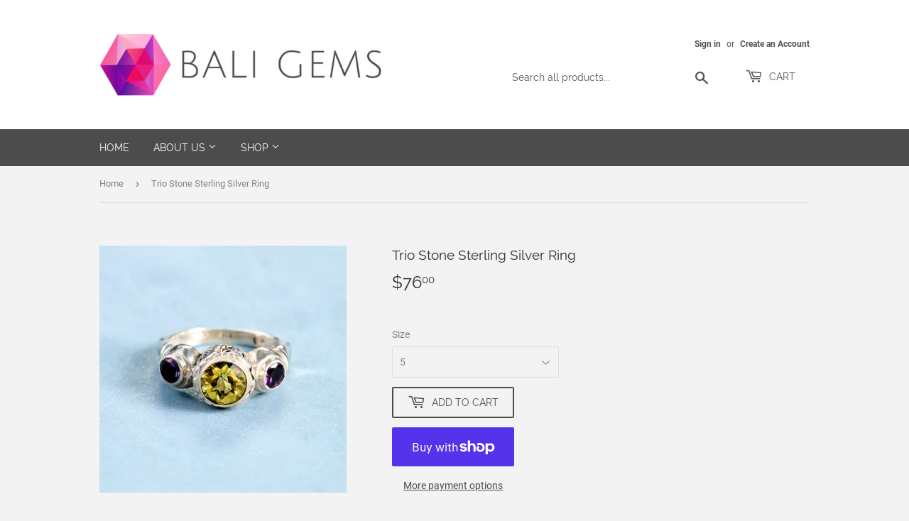

--- FILE ---
content_type: text/html; charset=utf-8
request_url: https://bali-gems.com/products/trio-stone-sterling-silver-ring
body_size: 17575
content:
<!doctype html>
<html class="no-touch no-js" lang="en">
<head>
  <script>(function(H){H.className=H.className.replace(/\bno-js\b/,'js')})(document.documentElement)</script>
  <!-- Basic page needs ================================================== -->
  <meta charset="utf-8">
  <meta http-equiv="X-UA-Compatible" content="IE=edge,chrome=1">

  
  <link rel="shortcut icon" href="//bali-gems.com/cdn/shop/files/Bali_Gems_Logo_Final_Cambria_32x32.jpg?v=1613772936" type="image/png" />
  

  <!-- Title and description ================================================== -->
  <title>
  Trio Stone Sterling Silver Ring &ndash; Bali Gems
  </title>

  
    <meta name="description" content="A gorgeous stone trio of citrine &amp;amp; amethyst set in a sterling silver ring. Dimensions: 1” long x 3/8” thick">
  

  <!-- Product meta ================================================== -->
  <!-- /snippets/social-meta-tags.liquid -->




<meta property="og:site_name" content="Bali Gems">
<meta property="og:url" content="https://bali-gems.com/products/trio-stone-sterling-silver-ring">
<meta property="og:title" content="Trio Stone Sterling Silver Ring">
<meta property="og:type" content="product">
<meta property="og:description" content="A gorgeous stone trio of citrine &amp;amp; amethyst set in a sterling silver ring. Dimensions: 1” long x 3/8” thick">

  <meta property="og:price:amount" content="76.00">
  <meta property="og:price:currency" content="USD">

<meta property="og:image" content="http://bali-gems.com/cdn/shop/files/20250122_bali_gems2243_1200x1200.jpg?v=1741318499"><meta property="og:image" content="http://bali-gems.com/cdn/shop/files/20250122_bali_gems2244_1200x1200.jpg?v=1741318498">
<meta property="og:image:secure_url" content="https://bali-gems.com/cdn/shop/files/20250122_bali_gems2243_1200x1200.jpg?v=1741318499"><meta property="og:image:secure_url" content="https://bali-gems.com/cdn/shop/files/20250122_bali_gems2244_1200x1200.jpg?v=1741318498">


  <meta name="twitter:site" content="@BaliGemsStore">

<meta name="twitter:card" content="summary_large_image">
<meta name="twitter:title" content="Trio Stone Sterling Silver Ring">
<meta name="twitter:description" content="A gorgeous stone trio of citrine &amp;amp; amethyst set in a sterling silver ring. Dimensions: 1” long x 3/8” thick">


  <!-- CSS3 variables ================================================== -->
  <style data-shopify>
  :root {
    --color-body-text: #858585;
    --color-body: #f3f3f3;
  }
</style>


  <!-- Helpers ================================================== -->
  <link rel="canonical" href="https://bali-gems.com/products/trio-stone-sterling-silver-ring">
  <meta name="viewport" content="width=device-width,initial-scale=1">

  <!-- CSS ================================================== -->
  <link href="//bali-gems.com/cdn/shop/t/2/assets/theme.scss.css?v=171409781866103559851741318995" rel="stylesheet" type="text/css" media="all" />

  <script>

    var moneyFormat = '${{amount}}';

    var theme = {
      strings:{
        product:{
          unavailable: "Unavailable",
          will_be_in_stock_after:"Will be in stock after [date]",
          only_left:"Only 1 left!",
          unitPrice: "Unit price",
          unitPriceSeparator: "per"
        },
        navigation:{
          more_link: "More"
        },
        map:{
          addressError: "Error looking up that address",
          addressNoResults: "No results for that address",
          addressQueryLimit: "You have exceeded the Google API usage limit. Consider upgrading to a \u003ca href=\"https:\/\/developers.google.com\/maps\/premium\/usage-limits\"\u003ePremium Plan\u003c\/a\u003e.",
          authError: "There was a problem authenticating your Google Maps API Key."
        }
      },
      settings:{
        cartType: "modal"
      }
    };</script>

  <!-- Header hook for plugins ================================================== -->
  <script>window.performance && window.performance.mark && window.performance.mark('shopify.content_for_header.start');</script><meta name="facebook-domain-verification" content="vimc4iqg6vurthebbi48q5px2rk4he">
<meta id="shopify-digital-wallet" name="shopify-digital-wallet" content="/40963866781/digital_wallets/dialog">
<meta name="shopify-checkout-api-token" content="9818111c84f7a0a7a82f15ff4ee15788">
<meta id="in-context-paypal-metadata" data-shop-id="40963866781" data-venmo-supported="true" data-environment="production" data-locale="en_US" data-paypal-v4="true" data-currency="USD">
<link rel="alternate" type="application/json+oembed" href="https://bali-gems.com/products/trio-stone-sterling-silver-ring.oembed">
<script async="async" src="/checkouts/internal/preloads.js?locale=en-US"></script>
<link rel="preconnect" href="https://shop.app" crossorigin="anonymous">
<script async="async" src="https://shop.app/checkouts/internal/preloads.js?locale=en-US&shop_id=40963866781" crossorigin="anonymous"></script>
<script id="apple-pay-shop-capabilities" type="application/json">{"shopId":40963866781,"countryCode":"US","currencyCode":"USD","merchantCapabilities":["supports3DS"],"merchantId":"gid:\/\/shopify\/Shop\/40963866781","merchantName":"Bali Gems","requiredBillingContactFields":["postalAddress","email"],"requiredShippingContactFields":["postalAddress","email"],"shippingType":"shipping","supportedNetworks":["visa","masterCard","amex","discover","elo","jcb"],"total":{"type":"pending","label":"Bali Gems","amount":"1.00"},"shopifyPaymentsEnabled":true,"supportsSubscriptions":true}</script>
<script id="shopify-features" type="application/json">{"accessToken":"9818111c84f7a0a7a82f15ff4ee15788","betas":["rich-media-storefront-analytics"],"domain":"bali-gems.com","predictiveSearch":true,"shopId":40963866781,"locale":"en"}</script>
<script>var Shopify = Shopify || {};
Shopify.shop = "bali-gems.myshopify.com";
Shopify.locale = "en";
Shopify.currency = {"active":"USD","rate":"1.0"};
Shopify.country = "US";
Shopify.theme = {"name":"Supply","id":115113394333,"schema_name":"Supply","schema_version":"9.5.2","theme_store_id":679,"role":"main"};
Shopify.theme.handle = "null";
Shopify.theme.style = {"id":null,"handle":null};
Shopify.cdnHost = "bali-gems.com/cdn";
Shopify.routes = Shopify.routes || {};
Shopify.routes.root = "/";</script>
<script type="module">!function(o){(o.Shopify=o.Shopify||{}).modules=!0}(window);</script>
<script>!function(o){function n(){var o=[];function n(){o.push(Array.prototype.slice.apply(arguments))}return n.q=o,n}var t=o.Shopify=o.Shopify||{};t.loadFeatures=n(),t.autoloadFeatures=n()}(window);</script>
<script>
  window.ShopifyPay = window.ShopifyPay || {};
  window.ShopifyPay.apiHost = "shop.app\/pay";
  window.ShopifyPay.redirectState = null;
</script>
<script id="shop-js-analytics" type="application/json">{"pageType":"product"}</script>
<script defer="defer" async type="module" src="//bali-gems.com/cdn/shopifycloud/shop-js/modules/v2/client.init-shop-cart-sync_C5BV16lS.en.esm.js"></script>
<script defer="defer" async type="module" src="//bali-gems.com/cdn/shopifycloud/shop-js/modules/v2/chunk.common_CygWptCX.esm.js"></script>
<script type="module">
  await import("//bali-gems.com/cdn/shopifycloud/shop-js/modules/v2/client.init-shop-cart-sync_C5BV16lS.en.esm.js");
await import("//bali-gems.com/cdn/shopifycloud/shop-js/modules/v2/chunk.common_CygWptCX.esm.js");

  window.Shopify.SignInWithShop?.initShopCartSync?.({"fedCMEnabled":true,"windoidEnabled":true});

</script>
<script defer="defer" async type="module" src="//bali-gems.com/cdn/shopifycloud/shop-js/modules/v2/client.payment-terms_CZxnsJam.en.esm.js"></script>
<script defer="defer" async type="module" src="//bali-gems.com/cdn/shopifycloud/shop-js/modules/v2/chunk.common_CygWptCX.esm.js"></script>
<script defer="defer" async type="module" src="//bali-gems.com/cdn/shopifycloud/shop-js/modules/v2/chunk.modal_D71HUcav.esm.js"></script>
<script type="module">
  await import("//bali-gems.com/cdn/shopifycloud/shop-js/modules/v2/client.payment-terms_CZxnsJam.en.esm.js");
await import("//bali-gems.com/cdn/shopifycloud/shop-js/modules/v2/chunk.common_CygWptCX.esm.js");
await import("//bali-gems.com/cdn/shopifycloud/shop-js/modules/v2/chunk.modal_D71HUcav.esm.js");

  
</script>
<script>
  window.Shopify = window.Shopify || {};
  if (!window.Shopify.featureAssets) window.Shopify.featureAssets = {};
  window.Shopify.featureAssets['shop-js'] = {"shop-cart-sync":["modules/v2/client.shop-cart-sync_ZFArdW7E.en.esm.js","modules/v2/chunk.common_CygWptCX.esm.js"],"init-fed-cm":["modules/v2/client.init-fed-cm_CmiC4vf6.en.esm.js","modules/v2/chunk.common_CygWptCX.esm.js"],"shop-button":["modules/v2/client.shop-button_tlx5R9nI.en.esm.js","modules/v2/chunk.common_CygWptCX.esm.js"],"shop-cash-offers":["modules/v2/client.shop-cash-offers_DOA2yAJr.en.esm.js","modules/v2/chunk.common_CygWptCX.esm.js","modules/v2/chunk.modal_D71HUcav.esm.js"],"init-windoid":["modules/v2/client.init-windoid_sURxWdc1.en.esm.js","modules/v2/chunk.common_CygWptCX.esm.js"],"shop-toast-manager":["modules/v2/client.shop-toast-manager_ClPi3nE9.en.esm.js","modules/v2/chunk.common_CygWptCX.esm.js"],"init-shop-email-lookup-coordinator":["modules/v2/client.init-shop-email-lookup-coordinator_B8hsDcYM.en.esm.js","modules/v2/chunk.common_CygWptCX.esm.js"],"init-shop-cart-sync":["modules/v2/client.init-shop-cart-sync_C5BV16lS.en.esm.js","modules/v2/chunk.common_CygWptCX.esm.js"],"avatar":["modules/v2/client.avatar_BTnouDA3.en.esm.js"],"pay-button":["modules/v2/client.pay-button_FdsNuTd3.en.esm.js","modules/v2/chunk.common_CygWptCX.esm.js"],"init-customer-accounts":["modules/v2/client.init-customer-accounts_DxDtT_ad.en.esm.js","modules/v2/client.shop-login-button_C5VAVYt1.en.esm.js","modules/v2/chunk.common_CygWptCX.esm.js","modules/v2/chunk.modal_D71HUcav.esm.js"],"init-shop-for-new-customer-accounts":["modules/v2/client.init-shop-for-new-customer-accounts_ChsxoAhi.en.esm.js","modules/v2/client.shop-login-button_C5VAVYt1.en.esm.js","modules/v2/chunk.common_CygWptCX.esm.js","modules/v2/chunk.modal_D71HUcav.esm.js"],"shop-login-button":["modules/v2/client.shop-login-button_C5VAVYt1.en.esm.js","modules/v2/chunk.common_CygWptCX.esm.js","modules/v2/chunk.modal_D71HUcav.esm.js"],"init-customer-accounts-sign-up":["modules/v2/client.init-customer-accounts-sign-up_CPSyQ0Tj.en.esm.js","modules/v2/client.shop-login-button_C5VAVYt1.en.esm.js","modules/v2/chunk.common_CygWptCX.esm.js","modules/v2/chunk.modal_D71HUcav.esm.js"],"shop-follow-button":["modules/v2/client.shop-follow-button_Cva4Ekp9.en.esm.js","modules/v2/chunk.common_CygWptCX.esm.js","modules/v2/chunk.modal_D71HUcav.esm.js"],"checkout-modal":["modules/v2/client.checkout-modal_BPM8l0SH.en.esm.js","modules/v2/chunk.common_CygWptCX.esm.js","modules/v2/chunk.modal_D71HUcav.esm.js"],"lead-capture":["modules/v2/client.lead-capture_Bi8yE_yS.en.esm.js","modules/v2/chunk.common_CygWptCX.esm.js","modules/v2/chunk.modal_D71HUcav.esm.js"],"shop-login":["modules/v2/client.shop-login_D6lNrXab.en.esm.js","modules/v2/chunk.common_CygWptCX.esm.js","modules/v2/chunk.modal_D71HUcav.esm.js"],"payment-terms":["modules/v2/client.payment-terms_CZxnsJam.en.esm.js","modules/v2/chunk.common_CygWptCX.esm.js","modules/v2/chunk.modal_D71HUcav.esm.js"]};
</script>
<script id="__st">var __st={"a":40963866781,"offset":-28800,"reqid":"c773cd61-96fc-46fd-ab45-0ca103346348-1768698154","pageurl":"bali-gems.com\/products\/trio-stone-sterling-silver-ring","u":"4cff0e7e41aa","p":"product","rtyp":"product","rid":7458691383453};</script>
<script>window.ShopifyPaypalV4VisibilityTracking = true;</script>
<script id="captcha-bootstrap">!function(){'use strict';const t='contact',e='account',n='new_comment',o=[[t,t],['blogs',n],['comments',n],[t,'customer']],c=[[e,'customer_login'],[e,'guest_login'],[e,'recover_customer_password'],[e,'create_customer']],r=t=>t.map((([t,e])=>`form[action*='/${t}']:not([data-nocaptcha='true']) input[name='form_type'][value='${e}']`)).join(','),a=t=>()=>t?[...document.querySelectorAll(t)].map((t=>t.form)):[];function s(){const t=[...o],e=r(t);return a(e)}const i='password',u='form_key',d=['recaptcha-v3-token','g-recaptcha-response','h-captcha-response',i],f=()=>{try{return window.sessionStorage}catch{return}},m='__shopify_v',_=t=>t.elements[u];function p(t,e,n=!1){try{const o=window.sessionStorage,c=JSON.parse(o.getItem(e)),{data:r}=function(t){const{data:e,action:n}=t;return t[m]||n?{data:e,action:n}:{data:t,action:n}}(c);for(const[e,n]of Object.entries(r))t.elements[e]&&(t.elements[e].value=n);n&&o.removeItem(e)}catch(o){console.error('form repopulation failed',{error:o})}}const l='form_type',E='cptcha';function T(t){t.dataset[E]=!0}const w=window,h=w.document,L='Shopify',v='ce_forms',y='captcha';let A=!1;((t,e)=>{const n=(g='f06e6c50-85a8-45c8-87d0-21a2b65856fe',I='https://cdn.shopify.com/shopifycloud/storefront-forms-hcaptcha/ce_storefront_forms_captcha_hcaptcha.v1.5.2.iife.js',D={infoText:'Protected by hCaptcha',privacyText:'Privacy',termsText:'Terms'},(t,e,n)=>{const o=w[L][v],c=o.bindForm;if(c)return c(t,g,e,D).then(n);var r;o.q.push([[t,g,e,D],n]),r=I,A||(h.body.append(Object.assign(h.createElement('script'),{id:'captcha-provider',async:!0,src:r})),A=!0)});var g,I,D;w[L]=w[L]||{},w[L][v]=w[L][v]||{},w[L][v].q=[],w[L][y]=w[L][y]||{},w[L][y].protect=function(t,e){n(t,void 0,e),T(t)},Object.freeze(w[L][y]),function(t,e,n,w,h,L){const[v,y,A,g]=function(t,e,n){const i=e?o:[],u=t?c:[],d=[...i,...u],f=r(d),m=r(i),_=r(d.filter((([t,e])=>n.includes(e))));return[a(f),a(m),a(_),s()]}(w,h,L),I=t=>{const e=t.target;return e instanceof HTMLFormElement?e:e&&e.form},D=t=>v().includes(t);t.addEventListener('submit',(t=>{const e=I(t);if(!e)return;const n=D(e)&&!e.dataset.hcaptchaBound&&!e.dataset.recaptchaBound,o=_(e),c=g().includes(e)&&(!o||!o.value);(n||c)&&t.preventDefault(),c&&!n&&(function(t){try{if(!f())return;!function(t){const e=f();if(!e)return;const n=_(t);if(!n)return;const o=n.value;o&&e.removeItem(o)}(t);const e=Array.from(Array(32),(()=>Math.random().toString(36)[2])).join('');!function(t,e){_(t)||t.append(Object.assign(document.createElement('input'),{type:'hidden',name:u})),t.elements[u].value=e}(t,e),function(t,e){const n=f();if(!n)return;const o=[...t.querySelectorAll(`input[type='${i}']`)].map((({name:t})=>t)),c=[...d,...o],r={};for(const[a,s]of new FormData(t).entries())c.includes(a)||(r[a]=s);n.setItem(e,JSON.stringify({[m]:1,action:t.action,data:r}))}(t,e)}catch(e){console.error('failed to persist form',e)}}(e),e.submit())}));const S=(t,e)=>{t&&!t.dataset[E]&&(n(t,e.some((e=>e===t))),T(t))};for(const o of['focusin','change'])t.addEventListener(o,(t=>{const e=I(t);D(e)&&S(e,y())}));const B=e.get('form_key'),M=e.get(l),P=B&&M;t.addEventListener('DOMContentLoaded',(()=>{const t=y();if(P)for(const e of t)e.elements[l].value===M&&p(e,B);[...new Set([...A(),...v().filter((t=>'true'===t.dataset.shopifyCaptcha))])].forEach((e=>S(e,t)))}))}(h,new URLSearchParams(w.location.search),n,t,e,['guest_login'])})(!0,!0)}();</script>
<script integrity="sha256-4kQ18oKyAcykRKYeNunJcIwy7WH5gtpwJnB7kiuLZ1E=" data-source-attribution="shopify.loadfeatures" defer="defer" src="//bali-gems.com/cdn/shopifycloud/storefront/assets/storefront/load_feature-a0a9edcb.js" crossorigin="anonymous"></script>
<script crossorigin="anonymous" defer="defer" src="//bali-gems.com/cdn/shopifycloud/storefront/assets/shopify_pay/storefront-65b4c6d7.js?v=20250812"></script>
<script data-source-attribution="shopify.dynamic_checkout.dynamic.init">var Shopify=Shopify||{};Shopify.PaymentButton=Shopify.PaymentButton||{isStorefrontPortableWallets:!0,init:function(){window.Shopify.PaymentButton.init=function(){};var t=document.createElement("script");t.src="https://bali-gems.com/cdn/shopifycloud/portable-wallets/latest/portable-wallets.en.js",t.type="module",document.head.appendChild(t)}};
</script>
<script data-source-attribution="shopify.dynamic_checkout.buyer_consent">
  function portableWalletsHideBuyerConsent(e){var t=document.getElementById("shopify-buyer-consent"),n=document.getElementById("shopify-subscription-policy-button");t&&n&&(t.classList.add("hidden"),t.setAttribute("aria-hidden","true"),n.removeEventListener("click",e))}function portableWalletsShowBuyerConsent(e){var t=document.getElementById("shopify-buyer-consent"),n=document.getElementById("shopify-subscription-policy-button");t&&n&&(t.classList.remove("hidden"),t.removeAttribute("aria-hidden"),n.addEventListener("click",e))}window.Shopify?.PaymentButton&&(window.Shopify.PaymentButton.hideBuyerConsent=portableWalletsHideBuyerConsent,window.Shopify.PaymentButton.showBuyerConsent=portableWalletsShowBuyerConsent);
</script>
<script>
  function portableWalletsCleanup(e){e&&e.src&&console.error("Failed to load portable wallets script "+e.src);var t=document.querySelectorAll("shopify-accelerated-checkout .shopify-payment-button__skeleton, shopify-accelerated-checkout-cart .wallet-cart-button__skeleton"),e=document.getElementById("shopify-buyer-consent");for(let e=0;e<t.length;e++)t[e].remove();e&&e.remove()}function portableWalletsNotLoadedAsModule(e){e instanceof ErrorEvent&&"string"==typeof e.message&&e.message.includes("import.meta")&&"string"==typeof e.filename&&e.filename.includes("portable-wallets")&&(window.removeEventListener("error",portableWalletsNotLoadedAsModule),window.Shopify.PaymentButton.failedToLoad=e,"loading"===document.readyState?document.addEventListener("DOMContentLoaded",window.Shopify.PaymentButton.init):window.Shopify.PaymentButton.init())}window.addEventListener("error",portableWalletsNotLoadedAsModule);
</script>

<script type="module" src="https://bali-gems.com/cdn/shopifycloud/portable-wallets/latest/portable-wallets.en.js" onError="portableWalletsCleanup(this)" crossorigin="anonymous"></script>
<script nomodule>
  document.addEventListener("DOMContentLoaded", portableWalletsCleanup);
</script>

<link id="shopify-accelerated-checkout-styles" rel="stylesheet" media="screen" href="https://bali-gems.com/cdn/shopifycloud/portable-wallets/latest/accelerated-checkout-backwards-compat.css" crossorigin="anonymous">
<style id="shopify-accelerated-checkout-cart">
        #shopify-buyer-consent {
  margin-top: 1em;
  display: inline-block;
  width: 100%;
}

#shopify-buyer-consent.hidden {
  display: none;
}

#shopify-subscription-policy-button {
  background: none;
  border: none;
  padding: 0;
  text-decoration: underline;
  font-size: inherit;
  cursor: pointer;
}

#shopify-subscription-policy-button::before {
  box-shadow: none;
}

      </style>

<script>window.performance && window.performance.mark && window.performance.mark('shopify.content_for_header.end');</script>

  
  

  <script src="//bali-gems.com/cdn/shop/t/2/assets/jquery-2.2.3.min.js?v=58211863146907186831604794991" type="text/javascript"></script>

  <script src="//bali-gems.com/cdn/shop/t/2/assets/lazysizes.min.js?v=8147953233334221341604794991" async="async"></script>
  <script src="//bali-gems.com/cdn/shop/t/2/assets/vendor.js?v=106177282645720727331604794993" defer="defer"></script>
  <script src="//bali-gems.com/cdn/shop/t/2/assets/theme.js?v=8756856857736833641618597009" defer="defer"></script>


<link href="https://monorail-edge.shopifysvc.com" rel="dns-prefetch">
<script>(function(){if ("sendBeacon" in navigator && "performance" in window) {try {var session_token_from_headers = performance.getEntriesByType('navigation')[0].serverTiming.find(x => x.name == '_s').description;} catch {var session_token_from_headers = undefined;}var session_cookie_matches = document.cookie.match(/_shopify_s=([^;]*)/);var session_token_from_cookie = session_cookie_matches && session_cookie_matches.length === 2 ? session_cookie_matches[1] : "";var session_token = session_token_from_headers || session_token_from_cookie || "";function handle_abandonment_event(e) {var entries = performance.getEntries().filter(function(entry) {return /monorail-edge.shopifysvc.com/.test(entry.name);});if (!window.abandonment_tracked && entries.length === 0) {window.abandonment_tracked = true;var currentMs = Date.now();var navigation_start = performance.timing.navigationStart;var payload = {shop_id: 40963866781,url: window.location.href,navigation_start,duration: currentMs - navigation_start,session_token,page_type: "product"};window.navigator.sendBeacon("https://monorail-edge.shopifysvc.com/v1/produce", JSON.stringify({schema_id: "online_store_buyer_site_abandonment/1.1",payload: payload,metadata: {event_created_at_ms: currentMs,event_sent_at_ms: currentMs}}));}}window.addEventListener('pagehide', handle_abandonment_event);}}());</script>
<script id="web-pixels-manager-setup">(function e(e,d,r,n,o){if(void 0===o&&(o={}),!Boolean(null===(a=null===(i=window.Shopify)||void 0===i?void 0:i.analytics)||void 0===a?void 0:a.replayQueue)){var i,a;window.Shopify=window.Shopify||{};var t=window.Shopify;t.analytics=t.analytics||{};var s=t.analytics;s.replayQueue=[],s.publish=function(e,d,r){return s.replayQueue.push([e,d,r]),!0};try{self.performance.mark("wpm:start")}catch(e){}var l=function(){var e={modern:/Edge?\/(1{2}[4-9]|1[2-9]\d|[2-9]\d{2}|\d{4,})\.\d+(\.\d+|)|Firefox\/(1{2}[4-9]|1[2-9]\d|[2-9]\d{2}|\d{4,})\.\d+(\.\d+|)|Chrom(ium|e)\/(9{2}|\d{3,})\.\d+(\.\d+|)|(Maci|X1{2}).+ Version\/(15\.\d+|(1[6-9]|[2-9]\d|\d{3,})\.\d+)([,.]\d+|)( \(\w+\)|)( Mobile\/\w+|) Safari\/|Chrome.+OPR\/(9{2}|\d{3,})\.\d+\.\d+|(CPU[ +]OS|iPhone[ +]OS|CPU[ +]iPhone|CPU IPhone OS|CPU iPad OS)[ +]+(15[._]\d+|(1[6-9]|[2-9]\d|\d{3,})[._]\d+)([._]\d+|)|Android:?[ /-](13[3-9]|1[4-9]\d|[2-9]\d{2}|\d{4,})(\.\d+|)(\.\d+|)|Android.+Firefox\/(13[5-9]|1[4-9]\d|[2-9]\d{2}|\d{4,})\.\d+(\.\d+|)|Android.+Chrom(ium|e)\/(13[3-9]|1[4-9]\d|[2-9]\d{2}|\d{4,})\.\d+(\.\d+|)|SamsungBrowser\/([2-9]\d|\d{3,})\.\d+/,legacy:/Edge?\/(1[6-9]|[2-9]\d|\d{3,})\.\d+(\.\d+|)|Firefox\/(5[4-9]|[6-9]\d|\d{3,})\.\d+(\.\d+|)|Chrom(ium|e)\/(5[1-9]|[6-9]\d|\d{3,})\.\d+(\.\d+|)([\d.]+$|.*Safari\/(?![\d.]+ Edge\/[\d.]+$))|(Maci|X1{2}).+ Version\/(10\.\d+|(1[1-9]|[2-9]\d|\d{3,})\.\d+)([,.]\d+|)( \(\w+\)|)( Mobile\/\w+|) Safari\/|Chrome.+OPR\/(3[89]|[4-9]\d|\d{3,})\.\d+\.\d+|(CPU[ +]OS|iPhone[ +]OS|CPU[ +]iPhone|CPU IPhone OS|CPU iPad OS)[ +]+(10[._]\d+|(1[1-9]|[2-9]\d|\d{3,})[._]\d+)([._]\d+|)|Android:?[ /-](13[3-9]|1[4-9]\d|[2-9]\d{2}|\d{4,})(\.\d+|)(\.\d+|)|Mobile Safari.+OPR\/([89]\d|\d{3,})\.\d+\.\d+|Android.+Firefox\/(13[5-9]|1[4-9]\d|[2-9]\d{2}|\d{4,})\.\d+(\.\d+|)|Android.+Chrom(ium|e)\/(13[3-9]|1[4-9]\d|[2-9]\d{2}|\d{4,})\.\d+(\.\d+|)|Android.+(UC? ?Browser|UCWEB|U3)[ /]?(15\.([5-9]|\d{2,})|(1[6-9]|[2-9]\d|\d{3,})\.\d+)\.\d+|SamsungBrowser\/(5\.\d+|([6-9]|\d{2,})\.\d+)|Android.+MQ{2}Browser\/(14(\.(9|\d{2,})|)|(1[5-9]|[2-9]\d|\d{3,})(\.\d+|))(\.\d+|)|K[Aa][Ii]OS\/(3\.\d+|([4-9]|\d{2,})\.\d+)(\.\d+|)/},d=e.modern,r=e.legacy,n=navigator.userAgent;return n.match(d)?"modern":n.match(r)?"legacy":"unknown"}(),u="modern"===l?"modern":"legacy",c=(null!=n?n:{modern:"",legacy:""})[u],f=function(e){return[e.baseUrl,"/wpm","/b",e.hashVersion,"modern"===e.buildTarget?"m":"l",".js"].join("")}({baseUrl:d,hashVersion:r,buildTarget:u}),m=function(e){var d=e.version,r=e.bundleTarget,n=e.surface,o=e.pageUrl,i=e.monorailEndpoint;return{emit:function(e){var a=e.status,t=e.errorMsg,s=(new Date).getTime(),l=JSON.stringify({metadata:{event_sent_at_ms:s},events:[{schema_id:"web_pixels_manager_load/3.1",payload:{version:d,bundle_target:r,page_url:o,status:a,surface:n,error_msg:t},metadata:{event_created_at_ms:s}}]});if(!i)return console&&console.warn&&console.warn("[Web Pixels Manager] No Monorail endpoint provided, skipping logging."),!1;try{return self.navigator.sendBeacon.bind(self.navigator)(i,l)}catch(e){}var u=new XMLHttpRequest;try{return u.open("POST",i,!0),u.setRequestHeader("Content-Type","text/plain"),u.send(l),!0}catch(e){return console&&console.warn&&console.warn("[Web Pixels Manager] Got an unhandled error while logging to Monorail."),!1}}}}({version:r,bundleTarget:l,surface:e.surface,pageUrl:self.location.href,monorailEndpoint:e.monorailEndpoint});try{o.browserTarget=l,function(e){var d=e.src,r=e.async,n=void 0===r||r,o=e.onload,i=e.onerror,a=e.sri,t=e.scriptDataAttributes,s=void 0===t?{}:t,l=document.createElement("script"),u=document.querySelector("head"),c=document.querySelector("body");if(l.async=n,l.src=d,a&&(l.integrity=a,l.crossOrigin="anonymous"),s)for(var f in s)if(Object.prototype.hasOwnProperty.call(s,f))try{l.dataset[f]=s[f]}catch(e){}if(o&&l.addEventListener("load",o),i&&l.addEventListener("error",i),u)u.appendChild(l);else{if(!c)throw new Error("Did not find a head or body element to append the script");c.appendChild(l)}}({src:f,async:!0,onload:function(){if(!function(){var e,d;return Boolean(null===(d=null===(e=window.Shopify)||void 0===e?void 0:e.analytics)||void 0===d?void 0:d.initialized)}()){var d=window.webPixelsManager.init(e)||void 0;if(d){var r=window.Shopify.analytics;r.replayQueue.forEach((function(e){var r=e[0],n=e[1],o=e[2];d.publishCustomEvent(r,n,o)})),r.replayQueue=[],r.publish=d.publishCustomEvent,r.visitor=d.visitor,r.initialized=!0}}},onerror:function(){return m.emit({status:"failed",errorMsg:"".concat(f," has failed to load")})},sri:function(e){var d=/^sha384-[A-Za-z0-9+/=]+$/;return"string"==typeof e&&d.test(e)}(c)?c:"",scriptDataAttributes:o}),m.emit({status:"loading"})}catch(e){m.emit({status:"failed",errorMsg:(null==e?void 0:e.message)||"Unknown error"})}}})({shopId: 40963866781,storefrontBaseUrl: "https://bali-gems.com",extensionsBaseUrl: "https://extensions.shopifycdn.com/cdn/shopifycloud/web-pixels-manager",monorailEndpoint: "https://monorail-edge.shopifysvc.com/unstable/produce_batch",surface: "storefront-renderer",enabledBetaFlags: ["2dca8a86"],webPixelsConfigList: [{"id":"208273565","configuration":"{\"pixel_id\":\"390796982952204\",\"pixel_type\":\"facebook_pixel\",\"metaapp_system_user_token\":\"-\"}","eventPayloadVersion":"v1","runtimeContext":"OPEN","scriptVersion":"ca16bc87fe92b6042fbaa3acc2fbdaa6","type":"APP","apiClientId":2329312,"privacyPurposes":["ANALYTICS","MARKETING","SALE_OF_DATA"],"dataSharingAdjustments":{"protectedCustomerApprovalScopes":["read_customer_address","read_customer_email","read_customer_name","read_customer_personal_data","read_customer_phone"]}},{"id":"shopify-app-pixel","configuration":"{}","eventPayloadVersion":"v1","runtimeContext":"STRICT","scriptVersion":"0450","apiClientId":"shopify-pixel","type":"APP","privacyPurposes":["ANALYTICS","MARKETING"]},{"id":"shopify-custom-pixel","eventPayloadVersion":"v1","runtimeContext":"LAX","scriptVersion":"0450","apiClientId":"shopify-pixel","type":"CUSTOM","privacyPurposes":["ANALYTICS","MARKETING"]}],isMerchantRequest: false,initData: {"shop":{"name":"Bali Gems","paymentSettings":{"currencyCode":"USD"},"myshopifyDomain":"bali-gems.myshopify.com","countryCode":"US","storefrontUrl":"https:\/\/bali-gems.com"},"customer":null,"cart":null,"checkout":null,"productVariants":[{"price":{"amount":76.0,"currencyCode":"USD"},"product":{"title":"Trio Stone Sterling Silver Ring","vendor":"Bali Gems","id":"7458691383453","untranslatedTitle":"Trio Stone Sterling Silver Ring","url":"\/products\/trio-stone-sterling-silver-ring","type":"Rings"},"id":"42572053381277","image":{"src":"\/\/bali-gems.com\/cdn\/shop\/files\/20250122_bali_gems2243.jpg?v=1741318499"},"sku":"","title":"5","untranslatedTitle":"5"},{"price":{"amount":76.0,"currencyCode":"USD"},"product":{"title":"Trio Stone Sterling Silver Ring","vendor":"Bali Gems","id":"7458691383453","untranslatedTitle":"Trio Stone Sterling Silver Ring","url":"\/products\/trio-stone-sterling-silver-ring","type":"Rings"},"id":"42572053414045","image":{"src":"\/\/bali-gems.com\/cdn\/shop\/files\/20250122_bali_gems2243.jpg?v=1741318499"},"sku":"","title":"6","untranslatedTitle":"6"},{"price":{"amount":76.0,"currencyCode":"USD"},"product":{"title":"Trio Stone Sterling Silver Ring","vendor":"Bali Gems","id":"7458691383453","untranslatedTitle":"Trio Stone Sterling Silver Ring","url":"\/products\/trio-stone-sterling-silver-ring","type":"Rings"},"id":"42572053446813","image":{"src":"\/\/bali-gems.com\/cdn\/shop\/files\/20250122_bali_gems2243.jpg?v=1741318499"},"sku":"","title":"7","untranslatedTitle":"7"},{"price":{"amount":76.0,"currencyCode":"USD"},"product":{"title":"Trio Stone Sterling Silver Ring","vendor":"Bali Gems","id":"7458691383453","untranslatedTitle":"Trio Stone Sterling Silver Ring","url":"\/products\/trio-stone-sterling-silver-ring","type":"Rings"},"id":"42572053479581","image":{"src":"\/\/bali-gems.com\/cdn\/shop\/files\/20250122_bali_gems2243.jpg?v=1741318499"},"sku":"","title":"8","untranslatedTitle":"8"},{"price":{"amount":76.0,"currencyCode":"USD"},"product":{"title":"Trio Stone Sterling Silver Ring","vendor":"Bali Gems","id":"7458691383453","untranslatedTitle":"Trio Stone Sterling Silver Ring","url":"\/products\/trio-stone-sterling-silver-ring","type":"Rings"},"id":"42572053512349","image":{"src":"\/\/bali-gems.com\/cdn\/shop\/files\/20250122_bali_gems2243.jpg?v=1741318499"},"sku":"","title":"9","untranslatedTitle":"9"},{"price":{"amount":76.0,"currencyCode":"USD"},"product":{"title":"Trio Stone Sterling Silver Ring","vendor":"Bali Gems","id":"7458691383453","untranslatedTitle":"Trio Stone Sterling Silver Ring","url":"\/products\/trio-stone-sterling-silver-ring","type":"Rings"},"id":"42572053545117","image":{"src":"\/\/bali-gems.com\/cdn\/shop\/files\/20250122_bali_gems2243.jpg?v=1741318499"},"sku":"","title":"10","untranslatedTitle":"10"},{"price":{"amount":76.0,"currencyCode":"USD"},"product":{"title":"Trio Stone Sterling Silver Ring","vendor":"Bali Gems","id":"7458691383453","untranslatedTitle":"Trio Stone Sterling Silver Ring","url":"\/products\/trio-stone-sterling-silver-ring","type":"Rings"},"id":"42572053577885","image":{"src":"\/\/bali-gems.com\/cdn\/shop\/files\/20250122_bali_gems2243.jpg?v=1741318499"},"sku":"","title":"11","untranslatedTitle":"11"},{"price":{"amount":76.0,"currencyCode":"USD"},"product":{"title":"Trio Stone Sterling Silver Ring","vendor":"Bali Gems","id":"7458691383453","untranslatedTitle":"Trio Stone Sterling Silver Ring","url":"\/products\/trio-stone-sterling-silver-ring","type":"Rings"},"id":"42572053610653","image":{"src":"\/\/bali-gems.com\/cdn\/shop\/files\/20250122_bali_gems2243.jpg?v=1741318499"},"sku":"","title":"12","untranslatedTitle":"12"}],"purchasingCompany":null},},"https://bali-gems.com/cdn","fcfee988w5aeb613cpc8e4bc33m6693e112",{"modern":"","legacy":""},{"shopId":"40963866781","storefrontBaseUrl":"https:\/\/bali-gems.com","extensionBaseUrl":"https:\/\/extensions.shopifycdn.com\/cdn\/shopifycloud\/web-pixels-manager","surface":"storefront-renderer","enabledBetaFlags":"[\"2dca8a86\"]","isMerchantRequest":"false","hashVersion":"fcfee988w5aeb613cpc8e4bc33m6693e112","publish":"custom","events":"[[\"page_viewed\",{}],[\"product_viewed\",{\"productVariant\":{\"price\":{\"amount\":76.0,\"currencyCode\":\"USD\"},\"product\":{\"title\":\"Trio Stone Sterling Silver Ring\",\"vendor\":\"Bali Gems\",\"id\":\"7458691383453\",\"untranslatedTitle\":\"Trio Stone Sterling Silver Ring\",\"url\":\"\/products\/trio-stone-sterling-silver-ring\",\"type\":\"Rings\"},\"id\":\"42572053381277\",\"image\":{\"src\":\"\/\/bali-gems.com\/cdn\/shop\/files\/20250122_bali_gems2243.jpg?v=1741318499\"},\"sku\":\"\",\"title\":\"5\",\"untranslatedTitle\":\"5\"}}]]"});</script><script>
  window.ShopifyAnalytics = window.ShopifyAnalytics || {};
  window.ShopifyAnalytics.meta = window.ShopifyAnalytics.meta || {};
  window.ShopifyAnalytics.meta.currency = 'USD';
  var meta = {"product":{"id":7458691383453,"gid":"gid:\/\/shopify\/Product\/7458691383453","vendor":"Bali Gems","type":"Rings","handle":"trio-stone-sterling-silver-ring","variants":[{"id":42572053381277,"price":7600,"name":"Trio Stone Sterling Silver Ring - 5","public_title":"5","sku":""},{"id":42572053414045,"price":7600,"name":"Trio Stone Sterling Silver Ring - 6","public_title":"6","sku":""},{"id":42572053446813,"price":7600,"name":"Trio Stone Sterling Silver Ring - 7","public_title":"7","sku":""},{"id":42572053479581,"price":7600,"name":"Trio Stone Sterling Silver Ring - 8","public_title":"8","sku":""},{"id":42572053512349,"price":7600,"name":"Trio Stone Sterling Silver Ring - 9","public_title":"9","sku":""},{"id":42572053545117,"price":7600,"name":"Trio Stone Sterling Silver Ring - 10","public_title":"10","sku":""},{"id":42572053577885,"price":7600,"name":"Trio Stone Sterling Silver Ring - 11","public_title":"11","sku":""},{"id":42572053610653,"price":7600,"name":"Trio Stone Sterling Silver Ring - 12","public_title":"12","sku":""}],"remote":false},"page":{"pageType":"product","resourceType":"product","resourceId":7458691383453,"requestId":"c773cd61-96fc-46fd-ab45-0ca103346348-1768698154"}};
  for (var attr in meta) {
    window.ShopifyAnalytics.meta[attr] = meta[attr];
  }
</script>
<script class="analytics">
  (function () {
    var customDocumentWrite = function(content) {
      var jquery = null;

      if (window.jQuery) {
        jquery = window.jQuery;
      } else if (window.Checkout && window.Checkout.$) {
        jquery = window.Checkout.$;
      }

      if (jquery) {
        jquery('body').append(content);
      }
    };

    var hasLoggedConversion = function(token) {
      if (token) {
        return document.cookie.indexOf('loggedConversion=' + token) !== -1;
      }
      return false;
    }

    var setCookieIfConversion = function(token) {
      if (token) {
        var twoMonthsFromNow = new Date(Date.now());
        twoMonthsFromNow.setMonth(twoMonthsFromNow.getMonth() + 2);

        document.cookie = 'loggedConversion=' + token + '; expires=' + twoMonthsFromNow;
      }
    }

    var trekkie = window.ShopifyAnalytics.lib = window.trekkie = window.trekkie || [];
    if (trekkie.integrations) {
      return;
    }
    trekkie.methods = [
      'identify',
      'page',
      'ready',
      'track',
      'trackForm',
      'trackLink'
    ];
    trekkie.factory = function(method) {
      return function() {
        var args = Array.prototype.slice.call(arguments);
        args.unshift(method);
        trekkie.push(args);
        return trekkie;
      };
    };
    for (var i = 0; i < trekkie.methods.length; i++) {
      var key = trekkie.methods[i];
      trekkie[key] = trekkie.factory(key);
    }
    trekkie.load = function(config) {
      trekkie.config = config || {};
      trekkie.config.initialDocumentCookie = document.cookie;
      var first = document.getElementsByTagName('script')[0];
      var script = document.createElement('script');
      script.type = 'text/javascript';
      script.onerror = function(e) {
        var scriptFallback = document.createElement('script');
        scriptFallback.type = 'text/javascript';
        scriptFallback.onerror = function(error) {
                var Monorail = {
      produce: function produce(monorailDomain, schemaId, payload) {
        var currentMs = new Date().getTime();
        var event = {
          schema_id: schemaId,
          payload: payload,
          metadata: {
            event_created_at_ms: currentMs,
            event_sent_at_ms: currentMs
          }
        };
        return Monorail.sendRequest("https://" + monorailDomain + "/v1/produce", JSON.stringify(event));
      },
      sendRequest: function sendRequest(endpointUrl, payload) {
        // Try the sendBeacon API
        if (window && window.navigator && typeof window.navigator.sendBeacon === 'function' && typeof window.Blob === 'function' && !Monorail.isIos12()) {
          var blobData = new window.Blob([payload], {
            type: 'text/plain'
          });

          if (window.navigator.sendBeacon(endpointUrl, blobData)) {
            return true;
          } // sendBeacon was not successful

        } // XHR beacon

        var xhr = new XMLHttpRequest();

        try {
          xhr.open('POST', endpointUrl);
          xhr.setRequestHeader('Content-Type', 'text/plain');
          xhr.send(payload);
        } catch (e) {
          console.log(e);
        }

        return false;
      },
      isIos12: function isIos12() {
        return window.navigator.userAgent.lastIndexOf('iPhone; CPU iPhone OS 12_') !== -1 || window.navigator.userAgent.lastIndexOf('iPad; CPU OS 12_') !== -1;
      }
    };
    Monorail.produce('monorail-edge.shopifysvc.com',
      'trekkie_storefront_load_errors/1.1',
      {shop_id: 40963866781,
      theme_id: 115113394333,
      app_name: "storefront",
      context_url: window.location.href,
      source_url: "//bali-gems.com/cdn/s/trekkie.storefront.cd680fe47e6c39ca5d5df5f0a32d569bc48c0f27.min.js"});

        };
        scriptFallback.async = true;
        scriptFallback.src = '//bali-gems.com/cdn/s/trekkie.storefront.cd680fe47e6c39ca5d5df5f0a32d569bc48c0f27.min.js';
        first.parentNode.insertBefore(scriptFallback, first);
      };
      script.async = true;
      script.src = '//bali-gems.com/cdn/s/trekkie.storefront.cd680fe47e6c39ca5d5df5f0a32d569bc48c0f27.min.js';
      first.parentNode.insertBefore(script, first);
    };
    trekkie.load(
      {"Trekkie":{"appName":"storefront","development":false,"defaultAttributes":{"shopId":40963866781,"isMerchantRequest":null,"themeId":115113394333,"themeCityHash":"14677634016155410854","contentLanguage":"en","currency":"USD","eventMetadataId":"b2aaade9-2c0f-4485-b726-fd4f90b69486"},"isServerSideCookieWritingEnabled":true,"monorailRegion":"shop_domain","enabledBetaFlags":["65f19447"]},"Session Attribution":{},"S2S":{"facebookCapiEnabled":true,"source":"trekkie-storefront-renderer","apiClientId":580111}}
    );

    var loaded = false;
    trekkie.ready(function() {
      if (loaded) return;
      loaded = true;

      window.ShopifyAnalytics.lib = window.trekkie;

      var originalDocumentWrite = document.write;
      document.write = customDocumentWrite;
      try { window.ShopifyAnalytics.merchantGoogleAnalytics.call(this); } catch(error) {};
      document.write = originalDocumentWrite;

      window.ShopifyAnalytics.lib.page(null,{"pageType":"product","resourceType":"product","resourceId":7458691383453,"requestId":"c773cd61-96fc-46fd-ab45-0ca103346348-1768698154","shopifyEmitted":true});

      var match = window.location.pathname.match(/checkouts\/(.+)\/(thank_you|post_purchase)/)
      var token = match? match[1]: undefined;
      if (!hasLoggedConversion(token)) {
        setCookieIfConversion(token);
        window.ShopifyAnalytics.lib.track("Viewed Product",{"currency":"USD","variantId":42572053381277,"productId":7458691383453,"productGid":"gid:\/\/shopify\/Product\/7458691383453","name":"Trio Stone Sterling Silver Ring - 5","price":"76.00","sku":"","brand":"Bali Gems","variant":"5","category":"Rings","nonInteraction":true,"remote":false},undefined,undefined,{"shopifyEmitted":true});
      window.ShopifyAnalytics.lib.track("monorail:\/\/trekkie_storefront_viewed_product\/1.1",{"currency":"USD","variantId":42572053381277,"productId":7458691383453,"productGid":"gid:\/\/shopify\/Product\/7458691383453","name":"Trio Stone Sterling Silver Ring - 5","price":"76.00","sku":"","brand":"Bali Gems","variant":"5","category":"Rings","nonInteraction":true,"remote":false,"referer":"https:\/\/bali-gems.com\/products\/trio-stone-sterling-silver-ring"});
      }
    });


        var eventsListenerScript = document.createElement('script');
        eventsListenerScript.async = true;
        eventsListenerScript.src = "//bali-gems.com/cdn/shopifycloud/storefront/assets/shop_events_listener-3da45d37.js";
        document.getElementsByTagName('head')[0].appendChild(eventsListenerScript);

})();</script>
<script
  defer
  src="https://bali-gems.com/cdn/shopifycloud/perf-kit/shopify-perf-kit-3.0.4.min.js"
  data-application="storefront-renderer"
  data-shop-id="40963866781"
  data-render-region="gcp-us-central1"
  data-page-type="product"
  data-theme-instance-id="115113394333"
  data-theme-name="Supply"
  data-theme-version="9.5.2"
  data-monorail-region="shop_domain"
  data-resource-timing-sampling-rate="10"
  data-shs="true"
  data-shs-beacon="true"
  data-shs-export-with-fetch="true"
  data-shs-logs-sample-rate="1"
  data-shs-beacon-endpoint="https://bali-gems.com/api/collect"
></script>
</head>

<body id="trio-stone-sterling-silver-ring" class="template-product">

  <div id="shopify-section-header" class="shopify-section header-section"><header class="site-header" role="banner" data-section-id="header" data-section-type="header-section">
  <div class="wrapper">

    <div class="grid--full">
      <div class="grid-item large--one-half">
        
          <div class="h1 header-logo" itemscope itemtype="http://schema.org/Organization">
        
          
          

          <a href="/" itemprop="url">
            <div class="lazyload__image-wrapper no-js header-logo__image" style="max-width:400px;">
              <div style="padding-top:22.91436464088398%;">
                <img class="lazyload js"
                  data-src="//bali-gems.com/cdn/shop/files/BaliGemsHeader-01_{width}x.jpg?v=1613772940"
                  data-widths="[180, 360, 540, 720, 900, 1080, 1296, 1512, 1728, 2048]"
                  data-aspectratio="4.364074743821579"
                  data-sizes="auto"
                  alt="Bali Gems"
                  style="width:400px;">
              </div>
            </div>
            <noscript>
              
              <img src="//bali-gems.com/cdn/shop/files/BaliGemsHeader-01_400x.jpg?v=1613772940"
                srcset="//bali-gems.com/cdn/shop/files/BaliGemsHeader-01_400x.jpg?v=1613772940 1x, //bali-gems.com/cdn/shop/files/BaliGemsHeader-01_400x@2x.jpg?v=1613772940 2x"
                alt="Bali Gems"
                itemprop="logo"
                style="max-width:400px;">
            </noscript>
          </a>
          
        
          </div>
        
      </div>

      <div class="grid-item large--one-half text-center large--text-right">
        
          <div class="site-header--text-links">
            

            
              <span class="site-header--meta-links medium-down--hide">
                
                  <a href="https://bali-gems.com/customer_authentication/redirect?locale=en&amp;region_country=US" id="customer_login_link">Sign in</a>
                  <span class="site-header--spacer">or</span>
                  <a href="https://shopify.com/40963866781/account?locale=en" id="customer_register_link">Create an Account</a>
                
              </span>
            
          </div>

          <br class="medium-down--hide">
        

        <form action="/search" method="get" class="search-bar" role="search">
  <input type="hidden" name="type" value="product">

  <input type="search" name="q" value="" placeholder="Search all products..." aria-label="Search all products...">
  <button type="submit" class="search-bar--submit icon-fallback-text">
    <span class="icon icon-search" aria-hidden="true"></span>
    <span class="fallback-text">Search</span>
  </button>
</form>


        <a href="/cart" class="header-cart-btn cart-toggle">
          <span class="icon icon-cart"></span>
          Cart <span class="cart-count cart-badge--desktop hidden-count">0</span>
        </a>
      </div>
    </div>

  </div>
</header>

<div id="mobileNavBar">
  <div class="display-table-cell">
    <button class="menu-toggle mobileNavBar-link" aria-controls="navBar" aria-expanded="false"><span class="icon icon-hamburger" aria-hidden="true"></span>Menu</button>
  </div>
  <div class="display-table-cell">
    <a href="/cart" class="cart-toggle mobileNavBar-link">
      <span class="icon icon-cart"></span>
      Cart <span class="cart-count hidden-count">0</span>
    </a>
  </div>
</div>

<nav class="nav-bar" id="navBar" role="navigation">
  <div class="wrapper">
    <form action="/search" method="get" class="search-bar" role="search">
  <input type="hidden" name="type" value="product">

  <input type="search" name="q" value="" placeholder="Search all products..." aria-label="Search all products...">
  <button type="submit" class="search-bar--submit icon-fallback-text">
    <span class="icon icon-search" aria-hidden="true"></span>
    <span class="fallback-text">Search</span>
  </button>
</form>

    <ul class="mobile-nav" id="MobileNav">
  
  
    
      <li>
        <a
          href="/"
          class="mobile-nav--link"
          data-meganav-type="child"
          >
            Home
        </a>
      </li>
    
  
    
      
      <li
        class="mobile-nav--has-dropdown "
        aria-haspopup="true">
        <a
          href="/pages/about-us"
          class="mobile-nav--link"
          data-meganav-type="parent"
          >
            About Us
        </a>
        <button class="icon icon-arrow-down mobile-nav--button"
          aria-expanded="false"
          aria-label="About Us Menu">
        </button>
        <ul
          id="MenuParent-2"
          class="mobile-nav--dropdown "
          data-meganav-dropdown>
          
            
              <li>
                <a
                  href="/pages/contact"
                  class="mobile-nav--link"
                  data-meganav-type="child"
                  >
                    Contact
                </a>
              </li>
            
          
        </ul>
      </li>
    
  
    
      
      <li
        class="mobile-nav--has-dropdown "
        aria-haspopup="true">
        <a
          href="/collections"
          class="mobile-nav--link"
          data-meganav-type="parent"
          >
            Shop 
        </a>
        <button class="icon icon-arrow-down mobile-nav--button"
          aria-expanded="false"
          aria-label="Shop  Menu">
        </button>
        <ul
          id="MenuParent-3"
          class="mobile-nav--dropdown mobile-nav--has-grandchildren"
          data-meganav-dropdown>
          
            
            
              <li
                class="mobile-nav--has-dropdown mobile-nav--has-dropdown-grandchild "
                aria-haspopup="true">
                <a
                  href="/collections/jewelry"
                  class="mobile-nav--link"
                  data-meganav-type="parent"
                  >
                    Jewelry 
                </a>
                <button class="icon icon-arrow-down mobile-nav--button"
                  aria-expanded="false"
                  aria-label="Jewelry  Menu">
                </button>
                <ul
                  id="MenuChildren-3-1"
                  class="mobile-nav--dropdown-grandchild"
                  data-meganav-dropdown>
                  
                    <li>
                      <a
                        href="/collections/rings"
                        class="mobile-nav--link"
                        data-meganav-type="child"
                        >
                          Rings
                        </a>
                    </li>
                  
                    <li>
                      <a
                        href="/collections/pendants"
                        class="mobile-nav--link"
                        data-meganav-type="child"
                        >
                          Pendants
                        </a>
                    </li>
                  
                    <li>
                      <a
                        href="/collections/earrings"
                        class="mobile-nav--link"
                        data-meganav-type="child"
                        >
                          Earrings
                        </a>
                    </li>
                  
                    <li>
                      <a
                        href="/collections/necklaces"
                        class="mobile-nav--link"
                        data-meganav-type="child"
                        >
                          Necklaces
                        </a>
                    </li>
                  
                    <li>
                      <a
                        href="/collections/bracelets"
                        class="mobile-nav--link"
                        data-meganav-type="child"
                        >
                          Bracelets
                        </a>
                    </li>
                  
                    <li>
                      <a
                        href="/pages/customizable-products"
                        class="mobile-nav--link"
                        data-meganav-type="child"
                        >
                          Customizable Jewelry
                        </a>
                    </li>
                  
                    <li>
                      <a
                        href="/collections/designer-jewelry"
                        class="mobile-nav--link"
                        data-meganav-type="child"
                        >
                          Designer Jewelry
                        </a>
                    </li>
                  
                </ul>
              </li>
            
          
            
              <li>
                <a
                  href="/collections/artwork-other-gifts"
                  class="mobile-nav--link"
                  data-meganav-type="child"
                  >
                    Art &amp; Other Gifts
                </a>
              </li>
            
          
            
              <li>
                <a
                  href="/collections/all"
                  class="mobile-nav--link"
                  data-meganav-type="child"
                  >
                    All Products
                </a>
              </li>
            
          
        </ul>
      </li>
    
  

  
    
      <li class="customer-navlink large--hide"><a href="https://bali-gems.com/customer_authentication/redirect?locale=en&amp;region_country=US" id="customer_login_link">Sign in</a></li>
      <li class="customer-navlink large--hide"><a href="https://shopify.com/40963866781/account?locale=en" id="customer_register_link">Create an Account</a></li>
    
  
</ul>

    <ul class="site-nav" id="AccessibleNav">
  
  
    
      <li>
        <a
          href="/"
          class="site-nav--link"
          data-meganav-type="child"
          >
            Home
        </a>
      </li>
    
  
    
      
      <li
        class="site-nav--has-dropdown "
        aria-haspopup="true">
        <a
          href="/pages/about-us"
          class="site-nav--link"
          data-meganav-type="parent"
          aria-controls="MenuParent-2"
          aria-expanded="false"
          >
            About Us
            <span class="icon icon-arrow-down" aria-hidden="true"></span>
        </a>
        <ul
          id="MenuParent-2"
          class="site-nav--dropdown "
          data-meganav-dropdown>
          
            
              <li>
                <a
                  href="/pages/contact"
                  class="site-nav--link"
                  data-meganav-type="child"
                  
                  tabindex="-1">
                    Contact
                </a>
              </li>
            
          
        </ul>
      </li>
    
  
    
      
      <li
        class="site-nav--has-dropdown "
        aria-haspopup="true">
        <a
          href="/collections"
          class="site-nav--link"
          data-meganav-type="parent"
          aria-controls="MenuParent-3"
          aria-expanded="false"
          >
            Shop 
            <span class="icon icon-arrow-down" aria-hidden="true"></span>
        </a>
        <ul
          id="MenuParent-3"
          class="site-nav--dropdown site-nav--has-grandchildren"
          data-meganav-dropdown>
          
            
            
              <li
                class="site-nav--has-dropdown site-nav--has-dropdown-grandchild "
                aria-haspopup="true">
                <a
                  href="/collections/jewelry"
                  class="site-nav--link"
                  aria-controls="MenuChildren-3-1"
                  data-meganav-type="parent"
                  
                  tabindex="-1">
                    Jewelry 
                    <span class="icon icon-arrow-down" aria-hidden="true"></span>
                </a>
                <ul
                  id="MenuChildren-3-1"
                  class="site-nav--dropdown-grandchild"
                  data-meganav-dropdown>
                  
                    <li>
                      <a
                        href="/collections/rings"
                        class="site-nav--link"
                        data-meganav-type="child"
                        
                        tabindex="-1">
                          Rings
                        </a>
                    </li>
                  
                    <li>
                      <a
                        href="/collections/pendants"
                        class="site-nav--link"
                        data-meganav-type="child"
                        
                        tabindex="-1">
                          Pendants
                        </a>
                    </li>
                  
                    <li>
                      <a
                        href="/collections/earrings"
                        class="site-nav--link"
                        data-meganav-type="child"
                        
                        tabindex="-1">
                          Earrings
                        </a>
                    </li>
                  
                    <li>
                      <a
                        href="/collections/necklaces"
                        class="site-nav--link"
                        data-meganav-type="child"
                        
                        tabindex="-1">
                          Necklaces
                        </a>
                    </li>
                  
                    <li>
                      <a
                        href="/collections/bracelets"
                        class="site-nav--link"
                        data-meganav-type="child"
                        
                        tabindex="-1">
                          Bracelets
                        </a>
                    </li>
                  
                    <li>
                      <a
                        href="/pages/customizable-products"
                        class="site-nav--link"
                        data-meganav-type="child"
                        
                        tabindex="-1">
                          Customizable Jewelry
                        </a>
                    </li>
                  
                    <li>
                      <a
                        href="/collections/designer-jewelry"
                        class="site-nav--link"
                        data-meganav-type="child"
                        
                        tabindex="-1">
                          Designer Jewelry
                        </a>
                    </li>
                  
                </ul>
              </li>
            
          
            
              <li>
                <a
                  href="/collections/artwork-other-gifts"
                  class="site-nav--link"
                  data-meganav-type="child"
                  
                  tabindex="-1">
                    Art &amp; Other Gifts
                </a>
              </li>
            
          
            
              <li>
                <a
                  href="/collections/all"
                  class="site-nav--link"
                  data-meganav-type="child"
                  
                  tabindex="-1">
                    All Products
                </a>
              </li>
            
          
        </ul>
      </li>
    
  

  
    
      <li class="customer-navlink large--hide"><a href="https://bali-gems.com/customer_authentication/redirect?locale=en&amp;region_country=US" id="customer_login_link">Sign in</a></li>
      <li class="customer-navlink large--hide"><a href="https://shopify.com/40963866781/account?locale=en" id="customer_register_link">Create an Account</a></li>
    
  
</ul>

  </div>
</nav>




</div>

  <main class="wrapper main-content" role="main">

    

<div id="shopify-section-product-template" class="shopify-section product-template-section"><div id="ProductSection" data-section-id="product-template" data-section-type="product-template" data-zoom-toggle="zoom-in" data-zoom-enabled="false" data-related-enabled="" data-social-sharing="" data-show-compare-at-price="false" data-stock="false" data-incoming-transfer="false" data-ajax-cart-method="modal">





<nav class="breadcrumb" role="navigation" aria-label="breadcrumbs">
  <a href="/" title="Back to the frontpage" id="breadcrumb-home">Home</a>

  
    <span class="divider" aria-hidden="true">&rsaquo;</span>
    <span class="breadcrumb--truncate">Trio Stone Sterling Silver Ring</span>

  
</nav>

<script>
  if(sessionStorage.breadcrumb) {
    theme.breadcrumbs = {};
    theme.breadcrumbs.collection = JSON.parse(sessionStorage.breadcrumb);
    var showCollection = false;var breadcrumbHTML = '<span class="divider" aria-hidden="true">&nbsp;&rsaquo;&nbsp;</span><a href="' + theme.breadcrumbs.collection.link + '" title="' + theme.breadcrumbs.collection.title + '">' + theme.breadcrumbs.collection.title + '</a>';
      var homeBreadcrumb = document.getElementById('breadcrumb-home');
      var productCollections = [{"id":229501108381,"handle":"jewelry","title":"Jewelry","updated_at":"2025-07-24T15:14:37-07:00","body_html":"","published_at":"2020-11-30T10:40:55-08:00","sort_order":"best-selling","template_suffix":"","disjunctive":true,"rules":[{"column":"tag","relation":"equals","condition":"Jewelry"},{"column":"title","relation":"contains","condition":"Necklace"},{"column":"title","relation":"contains","condition":"Pendant"},{"column":"title","relation":"contains","condition":"Ring"},{"column":"title","relation":"contains","condition":"Bracelet"},{"column":"title","relation":"contains","condition":"Earrings"},{"column":"tag","relation":"equals","condition":"pendants"}],"published_scope":"global"},{"id":229364826269,"handle":"rings","title":"Rings","updated_at":"2025-03-06T19:36:19-08:00","body_html":"","published_at":"2020-11-28T14:43:06-08:00","sort_order":"manual","template_suffix":"","disjunctive":true,"rules":[{"column":"type","relation":"equals","condition":"Rings"}],"published_scope":"global"}];
      if (productCollections) {
        productCollections.forEach(function(collection) {
          if (collection.title === theme.breadcrumbs.collection.title) {
            showCollection = true;
          }
        });
      }
      if(homeBreadcrumb && showCollection) {
        homeBreadcrumb.insertAdjacentHTML('afterend', breadcrumbHTML);
      }}
</script>








  <style>
    .selector-wrapper select, .product-variants select {
      margin-bottom: 13px;
    }
  </style>


<div class="grid" itemscope itemtype="http://schema.org/Product">
  <meta itemprop="url" content="https://bali-gems.com/products/trio-stone-sterling-silver-ring">
  <meta itemprop="image" content="//bali-gems.com/cdn/shop/files/20250122_bali_gems2243_grande.jpg?v=1741318499">

  <div class="grid-item large--two-fifths">
    <div class="grid">
      <div class="grid-item large--eleven-twelfths text-center">
        <div class="product-photo-container" id="productPhotoContainer-product-template">
          
          
<div id="productPhotoWrapper-product-template-39358861115549" class="lazyload__image-wrapper" data-image-id="39358861115549" style="max-width: 700px">
              <div class="no-js product__image-wrapper" style="padding-top:100.0%;">
                <img id=""
                  
                  src="//bali-gems.com/cdn/shop/files/20250122_bali_gems2243_300x300.jpg?v=1741318499"
                  
                  class="lazyload no-js lazypreload"
                  data-src="//bali-gems.com/cdn/shop/files/20250122_bali_gems2243_{width}x.jpg?v=1741318499"
                  data-widths="[180, 360, 540, 720, 900, 1080, 1296, 1512, 1728, 2048]"
                  data-aspectratio="1.0"
                  data-sizes="auto"
                  alt="Trio Stone Sterling Silver Ring"
                  >
              </div>
            </div>
            
              <noscript>
                <img src="//bali-gems.com/cdn/shop/files/20250122_bali_gems2243_580x.jpg?v=1741318499"
                  srcset="//bali-gems.com/cdn/shop/files/20250122_bali_gems2243_580x.jpg?v=1741318499 1x, //bali-gems.com/cdn/shop/files/20250122_bali_gems2243_580x@2x.jpg?v=1741318499 2x"
                  alt="Trio Stone Sterling Silver Ring" style="opacity:1;">
              </noscript>
            
          
<div id="productPhotoWrapper-product-template-39358861082781" class="lazyload__image-wrapper hide" data-image-id="39358861082781" style="max-width: 700px">
              <div class="no-js product__image-wrapper" style="padding-top:100.0%;">
                <img id=""
                  
                  class="lazyload no-js lazypreload"
                  data-src="//bali-gems.com/cdn/shop/files/20250122_bali_gems2244_{width}x.jpg?v=1741318498"
                  data-widths="[180, 360, 540, 720, 900, 1080, 1296, 1512, 1728, 2048]"
                  data-aspectratio="1.0"
                  data-sizes="auto"
                  alt="Trio Stone Sterling Silver Ring"
                  >
              </div>
            </div>
            
          
        </div>

        
          <ul class="product-photo-thumbs grid-uniform" id="productThumbs-product-template">

            
              <li class="grid-item medium-down--one-quarter large--one-quarter">
                <a href="//bali-gems.com/cdn/shop/files/20250122_bali_gems2243_1024x1024@2x.jpg?v=1741318499" class="product-photo-thumb product-photo-thumb-product-template" data-image-id="39358861115549">
                  <img src="//bali-gems.com/cdn/shop/files/20250122_bali_gems2243_compact.jpg?v=1741318499" alt="Trio Stone Sterling Silver Ring">
                </a>
              </li>
            
              <li class="grid-item medium-down--one-quarter large--one-quarter">
                <a href="//bali-gems.com/cdn/shop/files/20250122_bali_gems2244_1024x1024@2x.jpg?v=1741318498" class="product-photo-thumb product-photo-thumb-product-template" data-image-id="39358861082781">
                  <img src="//bali-gems.com/cdn/shop/files/20250122_bali_gems2244_compact.jpg?v=1741318498" alt="Trio Stone Sterling Silver Ring">
                </a>
              </li>
            

          </ul>
        

      </div>
    </div>
  </div>

  <div class="grid-item large--three-fifths">

    <h1 class="h2" itemprop="name">Trio Stone Sterling Silver Ring</h1>

    

    <div itemprop="offers" itemscope itemtype="http://schema.org/Offer">

      

      <meta itemprop="priceCurrency" content="USD">
      <meta itemprop="price" content="76.0">

      <ul class="inline-list product-meta" data-price>
        <li>
          <span id="productPrice-product-template" class="h1">
            





<small aria-hidden="true">$76<sup>00</sup></small>
<span class="visually-hidden">$76.00</span>

          </span>
          <div class="product-price-unit " data-unit-price-container>
  <span class="visually-hidden">Unit price</span><span data-unit-price></span><span aria-hidden="true">/</span><span class="visually-hidden">&nbsp;per&nbsp;</span><span data-unit-price-base-unit><span></span></span>
</div>

        </li>
        
        
      </ul><hr id="variantBreak" class="hr--clear hr--small">

      <link itemprop="availability" href="http://schema.org/InStock">

      
<form method="post" action="/cart/add" id="addToCartForm-product-template" accept-charset="UTF-8" class="addToCartForm addToCartForm--payment-button
" enctype="multipart/form-data" data-product-form=""><input type="hidden" name="form_type" value="product" /><input type="hidden" name="utf8" value="✓" />
        <shopify-payment-terms variant-id="42572053381277" shopify-meta="{&quot;type&quot;:&quot;product&quot;,&quot;currency_code&quot;:&quot;USD&quot;,&quot;country_code&quot;:&quot;US&quot;,&quot;variants&quot;:[{&quot;id&quot;:42572053381277,&quot;price_per_term&quot;:&quot;$19.00&quot;,&quot;full_price&quot;:&quot;$76.00&quot;,&quot;eligible&quot;:true,&quot;available&quot;:true,&quot;number_of_payment_terms&quot;:4},{&quot;id&quot;:42572053414045,&quot;price_per_term&quot;:&quot;$19.00&quot;,&quot;full_price&quot;:&quot;$76.00&quot;,&quot;eligible&quot;:true,&quot;available&quot;:true,&quot;number_of_payment_terms&quot;:4},{&quot;id&quot;:42572053446813,&quot;price_per_term&quot;:&quot;$19.00&quot;,&quot;full_price&quot;:&quot;$76.00&quot;,&quot;eligible&quot;:true,&quot;available&quot;:true,&quot;number_of_payment_terms&quot;:4},{&quot;id&quot;:42572053479581,&quot;price_per_term&quot;:&quot;$19.00&quot;,&quot;full_price&quot;:&quot;$76.00&quot;,&quot;eligible&quot;:true,&quot;available&quot;:true,&quot;number_of_payment_terms&quot;:4},{&quot;id&quot;:42572053512349,&quot;price_per_term&quot;:&quot;$19.00&quot;,&quot;full_price&quot;:&quot;$76.00&quot;,&quot;eligible&quot;:true,&quot;available&quot;:true,&quot;number_of_payment_terms&quot;:4},{&quot;id&quot;:42572053545117,&quot;price_per_term&quot;:&quot;$19.00&quot;,&quot;full_price&quot;:&quot;$76.00&quot;,&quot;eligible&quot;:true,&quot;available&quot;:true,&quot;number_of_payment_terms&quot;:4},{&quot;id&quot;:42572053577885,&quot;price_per_term&quot;:&quot;$19.00&quot;,&quot;full_price&quot;:&quot;$76.00&quot;,&quot;eligible&quot;:true,&quot;available&quot;:true,&quot;number_of_payment_terms&quot;:4},{&quot;id&quot;:42572053610653,&quot;price_per_term&quot;:&quot;$19.00&quot;,&quot;full_price&quot;:&quot;$76.00&quot;,&quot;eligible&quot;:true,&quot;available&quot;:true,&quot;number_of_payment_terms&quot;:4}],&quot;min_price&quot;:&quot;$35.00&quot;,&quot;max_price&quot;:&quot;$30,000.00&quot;,&quot;financing_plans&quot;:[{&quot;min_price&quot;:&quot;$35.00&quot;,&quot;max_price&quot;:&quot;$49.99&quot;,&quot;terms&quot;:[{&quot;apr&quot;:0,&quot;loan_type&quot;:&quot;split_pay&quot;,&quot;installments_count&quot;:2}]},{&quot;min_price&quot;:&quot;$50.00&quot;,&quot;max_price&quot;:&quot;$149.99&quot;,&quot;terms&quot;:[{&quot;apr&quot;:0,&quot;loan_type&quot;:&quot;split_pay&quot;,&quot;installments_count&quot;:4},{&quot;apr&quot;:0,&quot;loan_type&quot;:&quot;interest&quot;,&quot;installments_count&quot;:3}]},{&quot;min_price&quot;:&quot;$50.00&quot;,&quot;max_price&quot;:&quot;$49.99&quot;,&quot;terms&quot;:[{&quot;apr&quot;:0,&quot;loan_type&quot;:&quot;split_pay&quot;,&quot;installments_count&quot;:4}]},{&quot;min_price&quot;:&quot;$150.00&quot;,&quot;max_price&quot;:&quot;$999.99&quot;,&quot;terms&quot;:[{&quot;apr&quot;:0,&quot;loan_type&quot;:&quot;split_pay&quot;,&quot;installments_count&quot;:4},{&quot;apr&quot;:0,&quot;loan_type&quot;:&quot;interest&quot;,&quot;installments_count&quot;:6}]},{&quot;min_price&quot;:&quot;$150.00&quot;,&quot;max_price&quot;:&quot;$999.99&quot;,&quot;terms&quot;:[{&quot;apr&quot;:0,&quot;loan_type&quot;:&quot;split_pay&quot;,&quot;installments_count&quot;:4},{&quot;apr&quot;:15,&quot;loan_type&quot;:&quot;interest&quot;,&quot;installments_count&quot;:3},{&quot;apr&quot;:15,&quot;loan_type&quot;:&quot;interest&quot;,&quot;installments_count&quot;:6},{&quot;apr&quot;:15,&quot;loan_type&quot;:&quot;interest&quot;,&quot;installments_count&quot;:12}]},{&quot;min_price&quot;:&quot;$1,000.00&quot;,&quot;max_price&quot;:&quot;$30,000.00&quot;,&quot;terms&quot;:[{&quot;apr&quot;:15,&quot;loan_type&quot;:&quot;interest&quot;,&quot;installments_count&quot;:3},{&quot;apr&quot;:15,&quot;loan_type&quot;:&quot;interest&quot;,&quot;installments_count&quot;:6},{&quot;apr&quot;:15,&quot;loan_type&quot;:&quot;interest&quot;,&quot;installments_count&quot;:12}]}],&quot;installments_buyer_prequalification_enabled&quot;:false,&quot;seller_id&quot;:657683}" ux-mode="iframe" show-new-buyer-incentive="false"></shopify-payment-terms>

        <select name="id" id="productSelect-product-template" class="product-variants product-variants-product-template" >
          
            

              <option  selected="selected"  data-sku="" value="42572053381277">5 - $76.00 USD</option>

            
          
            

              <option  data-sku="" value="42572053414045">6 - $76.00 USD</option>

            
          
            

              <option  data-sku="" value="42572053446813">7 - $76.00 USD</option>

            
          
            

              <option  data-sku="" value="42572053479581">8 - $76.00 USD</option>

            
          
            

              <option  data-sku="" value="42572053512349">9 - $76.00 USD</option>

            
          
            

              <option  data-sku="" value="42572053545117">10 - $76.00 USD</option>

            
          
            

              <option  data-sku="" value="42572053577885">11 - $76.00 USD</option>

            
          
            

              <option  data-sku="" value="42572053610653">12 - $76.00 USD</option>

            
          
        </select>

        

        

        

        <div class="payment-buttons payment-buttons--small">
          <button type="submit" name="add" id="addToCart-product-template" class="btn btn--add-to-cart btn--secondary-accent">
            <span class="icon icon-cart"></span>
            <span id="addToCartText-product-template">Add to Cart</span>
          </button>

          
            <div data-shopify="payment-button" class="shopify-payment-button"> <shopify-accelerated-checkout recommended="{&quot;supports_subs&quot;:true,&quot;supports_def_opts&quot;:false,&quot;name&quot;:&quot;shop_pay&quot;,&quot;wallet_params&quot;:{&quot;shopId&quot;:40963866781,&quot;merchantName&quot;:&quot;Bali Gems&quot;,&quot;personalized&quot;:true}}" fallback="{&quot;supports_subs&quot;:true,&quot;supports_def_opts&quot;:true,&quot;name&quot;:&quot;buy_it_now&quot;,&quot;wallet_params&quot;:{}}" access-token="9818111c84f7a0a7a82f15ff4ee15788" buyer-country="US" buyer-locale="en" buyer-currency="USD" variant-params="[{&quot;id&quot;:42572053381277,&quot;requiresShipping&quot;:true},{&quot;id&quot;:42572053414045,&quot;requiresShipping&quot;:true},{&quot;id&quot;:42572053446813,&quot;requiresShipping&quot;:true},{&quot;id&quot;:42572053479581,&quot;requiresShipping&quot;:true},{&quot;id&quot;:42572053512349,&quot;requiresShipping&quot;:true},{&quot;id&quot;:42572053545117,&quot;requiresShipping&quot;:true},{&quot;id&quot;:42572053577885,&quot;requiresShipping&quot;:true},{&quot;id&quot;:42572053610653,&quot;requiresShipping&quot;:true}]" shop-id="40963866781" enabled-flags="[&quot;ae0f5bf6&quot;]" > <div class="shopify-payment-button__button" role="button" disabled aria-hidden="true" style="background-color: transparent; border: none"> <div class="shopify-payment-button__skeleton">&nbsp;</div> </div> <div class="shopify-payment-button__more-options shopify-payment-button__skeleton" role="button" disabled aria-hidden="true">&nbsp;</div> </shopify-accelerated-checkout> <small id="shopify-buyer-consent" class="hidden" aria-hidden="true" data-consent-type="subscription"> This item is a recurring or deferred purchase. By continuing, I agree to the <span id="shopify-subscription-policy-button">cancellation policy</span> and authorize you to charge my payment method at the prices, frequency and dates listed on this page until my order is fulfilled or I cancel, if permitted. </small> </div>
          
        </div>
      <input type="hidden" name="product-id" value="7458691383453" /><input type="hidden" name="section-id" value="product-template" /></form>

      <hr class="product-template-hr">
    </div>

    <div class="product-description rte" itemprop="description">
      <div class="sc-comment-editor-unstyled-block" data-block="true" data-editor="d6qs0" data-offset-key="agc3n-0-0" data-mce-fragment="1">
<div data-offset-key="agc3n-0-0" class="public-DraftStyleDefault-block public-DraftStyleDefault-ltr" data-mce-fragment="1"><span data-offset-key="agc3n-0-0" data-mce-fragment="1">A gorgeous stone trio of citrine &amp; amethyst set in a sterling silver ring.</span></div>
</div>
<div class="sc-comment-editor-unstyled-block" data-block="true" data-editor="d6qs0" data-offset-key="7dbnv-0-0" data-mce-fragment="1"><br></div>
<div class="sc-comment-editor-unstyled-block" data-block="true" data-editor="d6qs0" data-offset-key="912uv-0-0" data-mce-fragment="1">
<span data-offset-key="agc3n-0-0" data-mce-fragment="1"></span><br>
</div>
<div class="sc-comment-editor-unstyled-block" data-block="true" data-editor="d6qs0" data-offset-key="dsu9u-0-0" data-mce-fragment="1">
<div data-offset-key="dsu9u-0-0" class="public-DraftStyleDefault-block public-DraftStyleDefault-ltr" data-mce-fragment="1"><span data-offset-key="dsu9u-0-0" data-mce-fragment="1">Dimensions: 1” long x 3/8” thick</span></div>
</div>
<div class="sc-comment-editor-unstyled-block" data-block="true" data-editor="d6qs0" data-offset-key="7f3eo-0-0" data-mce-fragment="1">
<div data-offset-key="7f3eo-0-0" class="public-DraftStyleDefault-block public-DraftStyleDefault-ltr" data-mce-fragment="1">
<span data-offset-key="7f3eo-0-0" data-mce-fragment="1"></span><br>
</div>
</div>
<div class="sc-comment-editor-unstyled-block" data-block="true" data-editor="d6qs0" data-offset-key="2g1rp-0-0" data-mce-fragment="1"><br></div>
    </div>

    
      



<div class="social-sharing is-normal" data-permalink="https://bali-gems.com/products/trio-stone-sterling-silver-ring">

  
    <a target="_blank" href="//www.facebook.com/sharer.php?u=https://bali-gems.com/products/trio-stone-sterling-silver-ring" class="share-facebook" title="Share on Facebook">
      <span class="icon icon-facebook" aria-hidden="true"></span>
      <span class="share-title" aria-hidden="true">Share</span>
      <span class="visually-hidden">Share on Facebook</span>
    </a>
  

  
    <a target="_blank" href="//twitter.com/share?text=Trio%20Stone%20Sterling%20Silver%20Ring&amp;url=https://bali-gems.com/products/trio-stone-sterling-silver-ring&amp;source=webclient" class="share-twitter" title="Tweet on Twitter">
      <span class="icon icon-twitter" aria-hidden="true"></span>
      <span class="share-title" aria-hidden="true">Tweet</span>
      <span class="visually-hidden">Tweet on Twitter</span>
    </a>
  

  

    
      <a target="_blank" href="//pinterest.com/pin/create/button/?url=https://bali-gems.com/products/trio-stone-sterling-silver-ring&amp;media=http://bali-gems.com/cdn/shop/files/20250122_bali_gems2243_1024x1024.jpg?v=1741318499&amp;description=Trio%20Stone%20Sterling%20Silver%20Ring" class="share-pinterest" title="Pin on Pinterest">
        <span class="icon icon-pinterest" aria-hidden="true"></span>
        <span class="share-title" aria-hidden="true">Pin it</span>
        <span class="visually-hidden">Pin on Pinterest</span>
      </a>
    

  

</div>

    

  </div>
</div>






  <script type="application/json" id="ProductJson-product-template">
    {"id":7458691383453,"title":"Trio Stone Sterling Silver Ring","handle":"trio-stone-sterling-silver-ring","description":"\u003cdiv class=\"sc-comment-editor-unstyled-block\" data-block=\"true\" data-editor=\"d6qs0\" data-offset-key=\"agc3n-0-0\" data-mce-fragment=\"1\"\u003e\n\u003cdiv data-offset-key=\"agc3n-0-0\" class=\"public-DraftStyleDefault-block public-DraftStyleDefault-ltr\" data-mce-fragment=\"1\"\u003e\u003cspan data-offset-key=\"agc3n-0-0\" data-mce-fragment=\"1\"\u003eA gorgeous stone trio of citrine \u0026amp; amethyst set in a sterling silver ring.\u003c\/span\u003e\u003c\/div\u003e\n\u003c\/div\u003e\n\u003cdiv class=\"sc-comment-editor-unstyled-block\" data-block=\"true\" data-editor=\"d6qs0\" data-offset-key=\"7dbnv-0-0\" data-mce-fragment=\"1\"\u003e\u003cbr\u003e\u003c\/div\u003e\n\u003cdiv class=\"sc-comment-editor-unstyled-block\" data-block=\"true\" data-editor=\"d6qs0\" data-offset-key=\"912uv-0-0\" data-mce-fragment=\"1\"\u003e\n\u003cspan data-offset-key=\"agc3n-0-0\" data-mce-fragment=\"1\"\u003e\u003c\/span\u003e\u003cbr\u003e\n\u003c\/div\u003e\n\u003cdiv class=\"sc-comment-editor-unstyled-block\" data-block=\"true\" data-editor=\"d6qs0\" data-offset-key=\"dsu9u-0-0\" data-mce-fragment=\"1\"\u003e\n\u003cdiv data-offset-key=\"dsu9u-0-0\" class=\"public-DraftStyleDefault-block public-DraftStyleDefault-ltr\" data-mce-fragment=\"1\"\u003e\u003cspan data-offset-key=\"dsu9u-0-0\" data-mce-fragment=\"1\"\u003eDimensions: 1” long x 3\/8” thick\u003c\/span\u003e\u003c\/div\u003e\n\u003c\/div\u003e\n\u003cdiv class=\"sc-comment-editor-unstyled-block\" data-block=\"true\" data-editor=\"d6qs0\" data-offset-key=\"7f3eo-0-0\" data-mce-fragment=\"1\"\u003e\n\u003cdiv data-offset-key=\"7f3eo-0-0\" class=\"public-DraftStyleDefault-block public-DraftStyleDefault-ltr\" data-mce-fragment=\"1\"\u003e\n\u003cspan data-offset-key=\"7f3eo-0-0\" data-mce-fragment=\"1\"\u003e\u003c\/span\u003e\u003cbr\u003e\n\u003c\/div\u003e\n\u003c\/div\u003e\n\u003cdiv class=\"sc-comment-editor-unstyled-block\" data-block=\"true\" data-editor=\"d6qs0\" data-offset-key=\"2g1rp-0-0\" data-mce-fragment=\"1\"\u003e\u003cbr\u003e\u003c\/div\u003e","published_at":"2022-07-08T14:40:54-07:00","created_at":"2022-07-08T14:40:53-07:00","vendor":"Bali Gems","type":"Rings","tags":["Rings"],"price":7600,"price_min":7600,"price_max":7600,"available":true,"price_varies":false,"compare_at_price":null,"compare_at_price_min":0,"compare_at_price_max":0,"compare_at_price_varies":false,"variants":[{"id":42572053381277,"title":"5","option1":"5","option2":null,"option3":null,"sku":"","requires_shipping":true,"taxable":true,"featured_image":null,"available":true,"name":"Trio Stone Sterling Silver Ring - 5","public_title":"5","options":["5"],"price":7600,"weight":7,"compare_at_price":null,"inventory_management":"shopify","barcode":"","requires_selling_plan":false,"selling_plan_allocations":[]},{"id":42572053414045,"title":"6","option1":"6","option2":null,"option3":null,"sku":"","requires_shipping":true,"taxable":true,"featured_image":null,"available":true,"name":"Trio Stone Sterling Silver Ring - 6","public_title":"6","options":["6"],"price":7600,"weight":7,"compare_at_price":null,"inventory_management":"shopify","barcode":"","requires_selling_plan":false,"selling_plan_allocations":[]},{"id":42572053446813,"title":"7","option1":"7","option2":null,"option3":null,"sku":"","requires_shipping":true,"taxable":true,"featured_image":null,"available":true,"name":"Trio Stone Sterling Silver Ring - 7","public_title":"7","options":["7"],"price":7600,"weight":7,"compare_at_price":null,"inventory_management":"shopify","barcode":"","requires_selling_plan":false,"selling_plan_allocations":[]},{"id":42572053479581,"title":"8","option1":"8","option2":null,"option3":null,"sku":"","requires_shipping":true,"taxable":true,"featured_image":null,"available":true,"name":"Trio Stone Sterling Silver Ring - 8","public_title":"8","options":["8"],"price":7600,"weight":7,"compare_at_price":null,"inventory_management":"shopify","barcode":"","requires_selling_plan":false,"selling_plan_allocations":[]},{"id":42572053512349,"title":"9","option1":"9","option2":null,"option3":null,"sku":"","requires_shipping":true,"taxable":true,"featured_image":null,"available":true,"name":"Trio Stone Sterling Silver Ring - 9","public_title":"9","options":["9"],"price":7600,"weight":7,"compare_at_price":null,"inventory_management":"shopify","barcode":"","requires_selling_plan":false,"selling_plan_allocations":[]},{"id":42572053545117,"title":"10","option1":"10","option2":null,"option3":null,"sku":"","requires_shipping":true,"taxable":true,"featured_image":null,"available":true,"name":"Trio Stone Sterling Silver Ring - 10","public_title":"10","options":["10"],"price":7600,"weight":7,"compare_at_price":null,"inventory_management":"shopify","barcode":"","requires_selling_plan":false,"selling_plan_allocations":[]},{"id":42572053577885,"title":"11","option1":"11","option2":null,"option3":null,"sku":"","requires_shipping":true,"taxable":true,"featured_image":null,"available":true,"name":"Trio Stone Sterling Silver Ring - 11","public_title":"11","options":["11"],"price":7600,"weight":7,"compare_at_price":null,"inventory_management":"shopify","barcode":"","requires_selling_plan":false,"selling_plan_allocations":[]},{"id":42572053610653,"title":"12","option1":"12","option2":null,"option3":null,"sku":"","requires_shipping":true,"taxable":true,"featured_image":null,"available":true,"name":"Trio Stone Sterling Silver Ring - 12","public_title":"12","options":["12"],"price":7600,"weight":7,"compare_at_price":null,"inventory_management":"shopify","barcode":"","requires_selling_plan":false,"selling_plan_allocations":[]}],"images":["\/\/bali-gems.com\/cdn\/shop\/files\/20250122_bali_gems2243.jpg?v=1741318499","\/\/bali-gems.com\/cdn\/shop\/files\/20250122_bali_gems2244.jpg?v=1741318498"],"featured_image":"\/\/bali-gems.com\/cdn\/shop\/files\/20250122_bali_gems2243.jpg?v=1741318499","options":["Size"],"media":[{"alt":null,"id":31070780293277,"position":1,"preview_image":{"aspect_ratio":1.0,"height":1800,"width":1800,"src":"\/\/bali-gems.com\/cdn\/shop\/files\/20250122_bali_gems2243.jpg?v=1741318499"},"aspect_ratio":1.0,"height":1800,"media_type":"image","src":"\/\/bali-gems.com\/cdn\/shop\/files\/20250122_bali_gems2243.jpg?v=1741318499","width":1800},{"alt":null,"id":31070780260509,"position":2,"preview_image":{"aspect_ratio":1.0,"height":1800,"width":1800,"src":"\/\/bali-gems.com\/cdn\/shop\/files\/20250122_bali_gems2244.jpg?v=1741318498"},"aspect_ratio":1.0,"height":1800,"media_type":"image","src":"\/\/bali-gems.com\/cdn\/shop\/files\/20250122_bali_gems2244.jpg?v=1741318498","width":1800}],"requires_selling_plan":false,"selling_plan_groups":[],"content":"\u003cdiv class=\"sc-comment-editor-unstyled-block\" data-block=\"true\" data-editor=\"d6qs0\" data-offset-key=\"agc3n-0-0\" data-mce-fragment=\"1\"\u003e\n\u003cdiv data-offset-key=\"agc3n-0-0\" class=\"public-DraftStyleDefault-block public-DraftStyleDefault-ltr\" data-mce-fragment=\"1\"\u003e\u003cspan data-offset-key=\"agc3n-0-0\" data-mce-fragment=\"1\"\u003eA gorgeous stone trio of citrine \u0026amp; amethyst set in a sterling silver ring.\u003c\/span\u003e\u003c\/div\u003e\n\u003c\/div\u003e\n\u003cdiv class=\"sc-comment-editor-unstyled-block\" data-block=\"true\" data-editor=\"d6qs0\" data-offset-key=\"7dbnv-0-0\" data-mce-fragment=\"1\"\u003e\u003cbr\u003e\u003c\/div\u003e\n\u003cdiv class=\"sc-comment-editor-unstyled-block\" data-block=\"true\" data-editor=\"d6qs0\" data-offset-key=\"912uv-0-0\" data-mce-fragment=\"1\"\u003e\n\u003cspan data-offset-key=\"agc3n-0-0\" data-mce-fragment=\"1\"\u003e\u003c\/span\u003e\u003cbr\u003e\n\u003c\/div\u003e\n\u003cdiv class=\"sc-comment-editor-unstyled-block\" data-block=\"true\" data-editor=\"d6qs0\" data-offset-key=\"dsu9u-0-0\" data-mce-fragment=\"1\"\u003e\n\u003cdiv data-offset-key=\"dsu9u-0-0\" class=\"public-DraftStyleDefault-block public-DraftStyleDefault-ltr\" data-mce-fragment=\"1\"\u003e\u003cspan data-offset-key=\"dsu9u-0-0\" data-mce-fragment=\"1\"\u003eDimensions: 1” long x 3\/8” thick\u003c\/span\u003e\u003c\/div\u003e\n\u003c\/div\u003e\n\u003cdiv class=\"sc-comment-editor-unstyled-block\" data-block=\"true\" data-editor=\"d6qs0\" data-offset-key=\"7f3eo-0-0\" data-mce-fragment=\"1\"\u003e\n\u003cdiv data-offset-key=\"7f3eo-0-0\" class=\"public-DraftStyleDefault-block public-DraftStyleDefault-ltr\" data-mce-fragment=\"1\"\u003e\n\u003cspan data-offset-key=\"7f3eo-0-0\" data-mce-fragment=\"1\"\u003e\u003c\/span\u003e\u003cbr\u003e\n\u003c\/div\u003e\n\u003c\/div\u003e\n\u003cdiv class=\"sc-comment-editor-unstyled-block\" data-block=\"true\" data-editor=\"d6qs0\" data-offset-key=\"2g1rp-0-0\" data-mce-fragment=\"1\"\u003e\u003cbr\u003e\u003c\/div\u003e"}
  </script>
  

</div>




</div>

  </main>

  <div id="shopify-section-footer" class="shopify-section footer-section">

<footer class="site-footer small--text-center" role="contentinfo">
  <div class="wrapper">

    <div class="grid">

    

      


    <div class="grid-item small--one-whole two-twelfths">
      
        <h3></h3>
      

      
        <ul>
          
            <li><a href="/search">Search</a></li>
          
            <li><a href="/policies/refund-policy">Returns & Refunds</a></li>
          
        </ul>

        
      </div>
    

      


    <div class="grid-item small--one-whole one-third">
      
        <h3></h3>
      

      

            
              <p>(805) 203-5211 • info@bali-gems.com<br/><a href="https://www.google.com/maps/dir/?api=1&destination=35.567588489832%2C-121.10040538467&fbclid=IwAR1BDH3xT_JzWxYd06Frw_s1Ux6QXZ4z9SUWUxucV5f8qmhQghPe8MKUF3I" target="_blank">733 Main Street Cambria, CA 93428</a></p><p><strong>Monday - Sunday, 11:00 am - 5:00 pm</strong></p>
            


        
      </div>
    

      


    <div class="grid-item small--one-whole one-half">
      
        <h3>Stay In Touch</h3>
      

      
          <div class="site-footer__newsletter-subtext">
            
              <p>Sign up for updates on sales, new products, events &amp; more!</p>
            
          </div>
          <div class="form-vertical">
  <form method="post" action="/contact#contact_form" id="contact_form" accept-charset="UTF-8" class="contact-form"><input type="hidden" name="form_type" value="customer" /><input type="hidden" name="utf8" value="✓" />
    
    
      <input type="hidden" name="contact[tags]" value="newsletter">
      <div class="input-group">
        <label for="Email" class="visually-hidden">Email</label>
        <input type="email" value="" placeholder="Email Address" name="contact[email]" id="Email" class="input-group-field" aria-label="Email Address" autocorrect="off" autocapitalize="off">
        <span class="input-group-btn">
          <button type="submit" class="btn-secondary btn--small" name="commit" id="subscribe">Sign Up</button>
        </span>
      </div>
    
  </form>
</div>

        
      </div>
    

  </div>

  
  <hr class="hr--small">
  

    <div class="grid">
    
      
      <div class="grid-item one-whole text-center">
          <ul class="inline-list social-icons">
             
               <li>
                 <a class="icon-fallback-text" href="https://twitter.com/BaliGemsStore" title="Bali Gems on Twitter">
                   <span class="icon icon-twitter" aria-hidden="true"></span>
                   <span class="fallback-text">Twitter</span>
                 </a>
               </li>
             
             
               <li>
                 <a class="icon-fallback-text" href="https://www.facebook.com/BaliGemsStore" title="Bali Gems on Facebook">
                   <span class="icon icon-facebook" aria-hidden="true"></span>
                   <span class="fallback-text">Facebook</span>
                 </a>
               </li>
             
             
             
             
               <li>
                 <a class="icon-fallback-text" href="https://www.instagram.com/baligemsstore/" title="Bali Gems on Instagram">
                   <span class="icon icon-instagram" aria-hidden="true"></span>
                   <span class="fallback-text">Instagram</span>
                 </a>
               </li>
             
             
             
             
             
             
           </ul>
        </div>
      
      </div>
      <hr class="hr--small">
      <div class="grid">
      <div class="grid-item large--two-fifths">
          <ul class="legal-links inline-list">
              <li>
                &copy; 2026 <a href="/" title="">Bali Gems</a>
              </li>
              <li>
                <a target="_blank" rel="nofollow" href="https://www.shopify.com?utm_campaign=poweredby&amp;utm_medium=shopify&amp;utm_source=onlinestore">Powered by Shopify</a>
              </li>
          </ul>
      </div></div>

  </div>

</footer>




</div>

  

    
  <script id="cartTemplate" type="text/template">
  
    <form action="{{ routes.cart_url }}" method="post" class="cart-form" novalidate>
      <div class="ajaxifyCart--products">
        {{#items}}
        <div class="ajaxifyCart--product">
          <div class="ajaxifyCart--row" data-line="{{line}}">
            <div class="grid">
              <div class="grid-item large--two-thirds">
                <div class="grid">
                  <div class="grid-item one-quarter">
                    <a href="{{url}}" class="ajaxCart--product-image"><img src="{{img}}" alt=""></a>
                  </div>
                  <div class="grid-item three-quarters">
                    <a href="{{url}}" class="h4">{{name}}</a>
                    <p>{{variation}}</p>
                  </div>
                </div>
              </div>
              <div class="grid-item large--one-third">
                <div class="grid">
                  <div class="grid-item one-third">
                    <div class="ajaxifyCart--qty">
                      <input type="text" name="updates[]" class="ajaxifyCart--num" value="{{itemQty}}" min="0" data-line="{{line}}" aria-label="quantity" pattern="[0-9]*">
                      <span class="ajaxifyCart--qty-adjuster ajaxifyCart--add" data-line="{{line}}" data-qty="{{itemAdd}}">+</span>
                      <span class="ajaxifyCart--qty-adjuster ajaxifyCart--minus" data-line="{{line}}" data-qty="{{itemMinus}}">-</span>
                    </div>
                  </div>
                  <div class="grid-item one-third text-center">
                    <p>{{price}}</p>
                  </div>
                  <div class="grid-item one-third text-right">
                    <p>
                      <small><a href="{{ routes.cart_change_url }}?line={{line}}&amp;quantity=0" class="ajaxifyCart--remove" data-line="{{line}}">Remove</a></small>
                    </p>
                  </div>
                </div>
              </div>
            </div>
          </div>
        </div>
        {{/items}}
      </div>
      <div class="ajaxifyCart--row text-right medium-down--text-center">
        <span class="h3">Subtotal {{totalPrice}}</span>
        <input type="submit" class="{{btnClass}}" name="checkout" value="Checkout">
      </div>
    </form>
  
  </script>
  <script id="drawerTemplate" type="text/template">
  
    <div id="ajaxifyDrawer" class="ajaxify-drawer">
      <div id="ajaxifyCart" class="ajaxifyCart--content {{wrapperClass}}" data-cart-url="/cart" data-cart-change-url="/cart/change"></div>
    </div>
    <div class="ajaxifyDrawer-caret"><span></span></div>
  
  </script>
  <script id="modalTemplate" type="text/template">
  
    <div id="ajaxifyModal" class="ajaxify-modal">
      <div id="ajaxifyCart" class="ajaxifyCart--content" data-cart-url="/cart" data-cart-change-url="/cart/change"></div>
    </div>
  
  </script>
  <script id="ajaxifyQty" type="text/template">
  
    <div class="ajaxifyCart--qty">
      <input type="text" class="ajaxifyCart--num" value="{{itemQty}}" data-id="{{key}}" min="0" data-line="{{line}}" aria-label="quantity" pattern="[0-9]*">
      <span class="ajaxifyCart--qty-adjuster ajaxifyCart--add" data-id="{{key}}" data-line="{{line}}" data-qty="{{itemAdd}}">+</span>
      <span class="ajaxifyCart--qty-adjuster ajaxifyCart--minus" data-id="{{key}}" data-line="{{line}}" data-qty="{{itemMinus}}">-</span>
    </div>
  
  </script>
  <script id="jsQty" type="text/template">
  
    <div class="js-qty">
      <input type="text" class="js--num" value="{{itemQty}}" min="1" data-id="{{key}}" aria-label="quantity" pattern="[0-9]*" name="{{inputName}}" id="{{inputId}}">
      <span class="js--qty-adjuster js--add" data-id="{{key}}" data-qty="{{itemAdd}}">+</span>
      <span class="js--qty-adjuster js--minus" data-id="{{key}}" data-qty="{{itemMinus}}">-</span>
    </div>
  
  </script>


  

  <ul hidden>
    <li id="a11y-refresh-page-message">choosing a selection results in a full page refresh</li>
  </ul>


</body>
</html>
